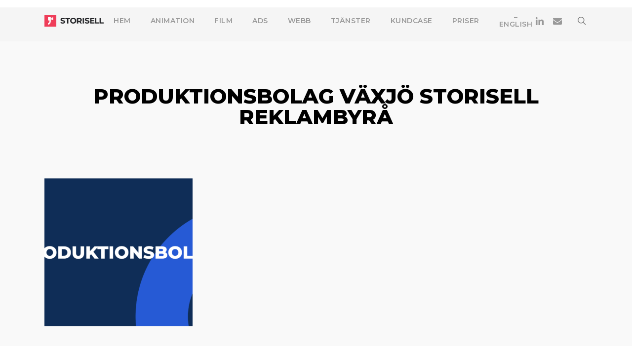

--- FILE ---
content_type: text/html; charset=utf-8
request_url: https://www.google.com/recaptcha/api2/anchor?ar=1&k=6LfC184UAAAAAEDhavqCzTWouYbHVQzHyuLqZCdb&co=aHR0cHM6Ly9zdG9yaXNlbGwuc2U6NDQz&hl=en&v=PoyoqOPhxBO7pBk68S4YbpHZ&size=invisible&anchor-ms=20000&execute-ms=30000&cb=1z1dwux0cjy7
body_size: 48791
content:
<!DOCTYPE HTML><html dir="ltr" lang="en"><head><meta http-equiv="Content-Type" content="text/html; charset=UTF-8">
<meta http-equiv="X-UA-Compatible" content="IE=edge">
<title>reCAPTCHA</title>
<style type="text/css">
/* cyrillic-ext */
@font-face {
  font-family: 'Roboto';
  font-style: normal;
  font-weight: 400;
  font-stretch: 100%;
  src: url(//fonts.gstatic.com/s/roboto/v48/KFO7CnqEu92Fr1ME7kSn66aGLdTylUAMa3GUBHMdazTgWw.woff2) format('woff2');
  unicode-range: U+0460-052F, U+1C80-1C8A, U+20B4, U+2DE0-2DFF, U+A640-A69F, U+FE2E-FE2F;
}
/* cyrillic */
@font-face {
  font-family: 'Roboto';
  font-style: normal;
  font-weight: 400;
  font-stretch: 100%;
  src: url(//fonts.gstatic.com/s/roboto/v48/KFO7CnqEu92Fr1ME7kSn66aGLdTylUAMa3iUBHMdazTgWw.woff2) format('woff2');
  unicode-range: U+0301, U+0400-045F, U+0490-0491, U+04B0-04B1, U+2116;
}
/* greek-ext */
@font-face {
  font-family: 'Roboto';
  font-style: normal;
  font-weight: 400;
  font-stretch: 100%;
  src: url(//fonts.gstatic.com/s/roboto/v48/KFO7CnqEu92Fr1ME7kSn66aGLdTylUAMa3CUBHMdazTgWw.woff2) format('woff2');
  unicode-range: U+1F00-1FFF;
}
/* greek */
@font-face {
  font-family: 'Roboto';
  font-style: normal;
  font-weight: 400;
  font-stretch: 100%;
  src: url(//fonts.gstatic.com/s/roboto/v48/KFO7CnqEu92Fr1ME7kSn66aGLdTylUAMa3-UBHMdazTgWw.woff2) format('woff2');
  unicode-range: U+0370-0377, U+037A-037F, U+0384-038A, U+038C, U+038E-03A1, U+03A3-03FF;
}
/* math */
@font-face {
  font-family: 'Roboto';
  font-style: normal;
  font-weight: 400;
  font-stretch: 100%;
  src: url(//fonts.gstatic.com/s/roboto/v48/KFO7CnqEu92Fr1ME7kSn66aGLdTylUAMawCUBHMdazTgWw.woff2) format('woff2');
  unicode-range: U+0302-0303, U+0305, U+0307-0308, U+0310, U+0312, U+0315, U+031A, U+0326-0327, U+032C, U+032F-0330, U+0332-0333, U+0338, U+033A, U+0346, U+034D, U+0391-03A1, U+03A3-03A9, U+03B1-03C9, U+03D1, U+03D5-03D6, U+03F0-03F1, U+03F4-03F5, U+2016-2017, U+2034-2038, U+203C, U+2040, U+2043, U+2047, U+2050, U+2057, U+205F, U+2070-2071, U+2074-208E, U+2090-209C, U+20D0-20DC, U+20E1, U+20E5-20EF, U+2100-2112, U+2114-2115, U+2117-2121, U+2123-214F, U+2190, U+2192, U+2194-21AE, U+21B0-21E5, U+21F1-21F2, U+21F4-2211, U+2213-2214, U+2216-22FF, U+2308-230B, U+2310, U+2319, U+231C-2321, U+2336-237A, U+237C, U+2395, U+239B-23B7, U+23D0, U+23DC-23E1, U+2474-2475, U+25AF, U+25B3, U+25B7, U+25BD, U+25C1, U+25CA, U+25CC, U+25FB, U+266D-266F, U+27C0-27FF, U+2900-2AFF, U+2B0E-2B11, U+2B30-2B4C, U+2BFE, U+3030, U+FF5B, U+FF5D, U+1D400-1D7FF, U+1EE00-1EEFF;
}
/* symbols */
@font-face {
  font-family: 'Roboto';
  font-style: normal;
  font-weight: 400;
  font-stretch: 100%;
  src: url(//fonts.gstatic.com/s/roboto/v48/KFO7CnqEu92Fr1ME7kSn66aGLdTylUAMaxKUBHMdazTgWw.woff2) format('woff2');
  unicode-range: U+0001-000C, U+000E-001F, U+007F-009F, U+20DD-20E0, U+20E2-20E4, U+2150-218F, U+2190, U+2192, U+2194-2199, U+21AF, U+21E6-21F0, U+21F3, U+2218-2219, U+2299, U+22C4-22C6, U+2300-243F, U+2440-244A, U+2460-24FF, U+25A0-27BF, U+2800-28FF, U+2921-2922, U+2981, U+29BF, U+29EB, U+2B00-2BFF, U+4DC0-4DFF, U+FFF9-FFFB, U+10140-1018E, U+10190-1019C, U+101A0, U+101D0-101FD, U+102E0-102FB, U+10E60-10E7E, U+1D2C0-1D2D3, U+1D2E0-1D37F, U+1F000-1F0FF, U+1F100-1F1AD, U+1F1E6-1F1FF, U+1F30D-1F30F, U+1F315, U+1F31C, U+1F31E, U+1F320-1F32C, U+1F336, U+1F378, U+1F37D, U+1F382, U+1F393-1F39F, U+1F3A7-1F3A8, U+1F3AC-1F3AF, U+1F3C2, U+1F3C4-1F3C6, U+1F3CA-1F3CE, U+1F3D4-1F3E0, U+1F3ED, U+1F3F1-1F3F3, U+1F3F5-1F3F7, U+1F408, U+1F415, U+1F41F, U+1F426, U+1F43F, U+1F441-1F442, U+1F444, U+1F446-1F449, U+1F44C-1F44E, U+1F453, U+1F46A, U+1F47D, U+1F4A3, U+1F4B0, U+1F4B3, U+1F4B9, U+1F4BB, U+1F4BF, U+1F4C8-1F4CB, U+1F4D6, U+1F4DA, U+1F4DF, U+1F4E3-1F4E6, U+1F4EA-1F4ED, U+1F4F7, U+1F4F9-1F4FB, U+1F4FD-1F4FE, U+1F503, U+1F507-1F50B, U+1F50D, U+1F512-1F513, U+1F53E-1F54A, U+1F54F-1F5FA, U+1F610, U+1F650-1F67F, U+1F687, U+1F68D, U+1F691, U+1F694, U+1F698, U+1F6AD, U+1F6B2, U+1F6B9-1F6BA, U+1F6BC, U+1F6C6-1F6CF, U+1F6D3-1F6D7, U+1F6E0-1F6EA, U+1F6F0-1F6F3, U+1F6F7-1F6FC, U+1F700-1F7FF, U+1F800-1F80B, U+1F810-1F847, U+1F850-1F859, U+1F860-1F887, U+1F890-1F8AD, U+1F8B0-1F8BB, U+1F8C0-1F8C1, U+1F900-1F90B, U+1F93B, U+1F946, U+1F984, U+1F996, U+1F9E9, U+1FA00-1FA6F, U+1FA70-1FA7C, U+1FA80-1FA89, U+1FA8F-1FAC6, U+1FACE-1FADC, U+1FADF-1FAE9, U+1FAF0-1FAF8, U+1FB00-1FBFF;
}
/* vietnamese */
@font-face {
  font-family: 'Roboto';
  font-style: normal;
  font-weight: 400;
  font-stretch: 100%;
  src: url(//fonts.gstatic.com/s/roboto/v48/KFO7CnqEu92Fr1ME7kSn66aGLdTylUAMa3OUBHMdazTgWw.woff2) format('woff2');
  unicode-range: U+0102-0103, U+0110-0111, U+0128-0129, U+0168-0169, U+01A0-01A1, U+01AF-01B0, U+0300-0301, U+0303-0304, U+0308-0309, U+0323, U+0329, U+1EA0-1EF9, U+20AB;
}
/* latin-ext */
@font-face {
  font-family: 'Roboto';
  font-style: normal;
  font-weight: 400;
  font-stretch: 100%;
  src: url(//fonts.gstatic.com/s/roboto/v48/KFO7CnqEu92Fr1ME7kSn66aGLdTylUAMa3KUBHMdazTgWw.woff2) format('woff2');
  unicode-range: U+0100-02BA, U+02BD-02C5, U+02C7-02CC, U+02CE-02D7, U+02DD-02FF, U+0304, U+0308, U+0329, U+1D00-1DBF, U+1E00-1E9F, U+1EF2-1EFF, U+2020, U+20A0-20AB, U+20AD-20C0, U+2113, U+2C60-2C7F, U+A720-A7FF;
}
/* latin */
@font-face {
  font-family: 'Roboto';
  font-style: normal;
  font-weight: 400;
  font-stretch: 100%;
  src: url(//fonts.gstatic.com/s/roboto/v48/KFO7CnqEu92Fr1ME7kSn66aGLdTylUAMa3yUBHMdazQ.woff2) format('woff2');
  unicode-range: U+0000-00FF, U+0131, U+0152-0153, U+02BB-02BC, U+02C6, U+02DA, U+02DC, U+0304, U+0308, U+0329, U+2000-206F, U+20AC, U+2122, U+2191, U+2193, U+2212, U+2215, U+FEFF, U+FFFD;
}
/* cyrillic-ext */
@font-face {
  font-family: 'Roboto';
  font-style: normal;
  font-weight: 500;
  font-stretch: 100%;
  src: url(//fonts.gstatic.com/s/roboto/v48/KFO7CnqEu92Fr1ME7kSn66aGLdTylUAMa3GUBHMdazTgWw.woff2) format('woff2');
  unicode-range: U+0460-052F, U+1C80-1C8A, U+20B4, U+2DE0-2DFF, U+A640-A69F, U+FE2E-FE2F;
}
/* cyrillic */
@font-face {
  font-family: 'Roboto';
  font-style: normal;
  font-weight: 500;
  font-stretch: 100%;
  src: url(//fonts.gstatic.com/s/roboto/v48/KFO7CnqEu92Fr1ME7kSn66aGLdTylUAMa3iUBHMdazTgWw.woff2) format('woff2');
  unicode-range: U+0301, U+0400-045F, U+0490-0491, U+04B0-04B1, U+2116;
}
/* greek-ext */
@font-face {
  font-family: 'Roboto';
  font-style: normal;
  font-weight: 500;
  font-stretch: 100%;
  src: url(//fonts.gstatic.com/s/roboto/v48/KFO7CnqEu92Fr1ME7kSn66aGLdTylUAMa3CUBHMdazTgWw.woff2) format('woff2');
  unicode-range: U+1F00-1FFF;
}
/* greek */
@font-face {
  font-family: 'Roboto';
  font-style: normal;
  font-weight: 500;
  font-stretch: 100%;
  src: url(//fonts.gstatic.com/s/roboto/v48/KFO7CnqEu92Fr1ME7kSn66aGLdTylUAMa3-UBHMdazTgWw.woff2) format('woff2');
  unicode-range: U+0370-0377, U+037A-037F, U+0384-038A, U+038C, U+038E-03A1, U+03A3-03FF;
}
/* math */
@font-face {
  font-family: 'Roboto';
  font-style: normal;
  font-weight: 500;
  font-stretch: 100%;
  src: url(//fonts.gstatic.com/s/roboto/v48/KFO7CnqEu92Fr1ME7kSn66aGLdTylUAMawCUBHMdazTgWw.woff2) format('woff2');
  unicode-range: U+0302-0303, U+0305, U+0307-0308, U+0310, U+0312, U+0315, U+031A, U+0326-0327, U+032C, U+032F-0330, U+0332-0333, U+0338, U+033A, U+0346, U+034D, U+0391-03A1, U+03A3-03A9, U+03B1-03C9, U+03D1, U+03D5-03D6, U+03F0-03F1, U+03F4-03F5, U+2016-2017, U+2034-2038, U+203C, U+2040, U+2043, U+2047, U+2050, U+2057, U+205F, U+2070-2071, U+2074-208E, U+2090-209C, U+20D0-20DC, U+20E1, U+20E5-20EF, U+2100-2112, U+2114-2115, U+2117-2121, U+2123-214F, U+2190, U+2192, U+2194-21AE, U+21B0-21E5, U+21F1-21F2, U+21F4-2211, U+2213-2214, U+2216-22FF, U+2308-230B, U+2310, U+2319, U+231C-2321, U+2336-237A, U+237C, U+2395, U+239B-23B7, U+23D0, U+23DC-23E1, U+2474-2475, U+25AF, U+25B3, U+25B7, U+25BD, U+25C1, U+25CA, U+25CC, U+25FB, U+266D-266F, U+27C0-27FF, U+2900-2AFF, U+2B0E-2B11, U+2B30-2B4C, U+2BFE, U+3030, U+FF5B, U+FF5D, U+1D400-1D7FF, U+1EE00-1EEFF;
}
/* symbols */
@font-face {
  font-family: 'Roboto';
  font-style: normal;
  font-weight: 500;
  font-stretch: 100%;
  src: url(//fonts.gstatic.com/s/roboto/v48/KFO7CnqEu92Fr1ME7kSn66aGLdTylUAMaxKUBHMdazTgWw.woff2) format('woff2');
  unicode-range: U+0001-000C, U+000E-001F, U+007F-009F, U+20DD-20E0, U+20E2-20E4, U+2150-218F, U+2190, U+2192, U+2194-2199, U+21AF, U+21E6-21F0, U+21F3, U+2218-2219, U+2299, U+22C4-22C6, U+2300-243F, U+2440-244A, U+2460-24FF, U+25A0-27BF, U+2800-28FF, U+2921-2922, U+2981, U+29BF, U+29EB, U+2B00-2BFF, U+4DC0-4DFF, U+FFF9-FFFB, U+10140-1018E, U+10190-1019C, U+101A0, U+101D0-101FD, U+102E0-102FB, U+10E60-10E7E, U+1D2C0-1D2D3, U+1D2E0-1D37F, U+1F000-1F0FF, U+1F100-1F1AD, U+1F1E6-1F1FF, U+1F30D-1F30F, U+1F315, U+1F31C, U+1F31E, U+1F320-1F32C, U+1F336, U+1F378, U+1F37D, U+1F382, U+1F393-1F39F, U+1F3A7-1F3A8, U+1F3AC-1F3AF, U+1F3C2, U+1F3C4-1F3C6, U+1F3CA-1F3CE, U+1F3D4-1F3E0, U+1F3ED, U+1F3F1-1F3F3, U+1F3F5-1F3F7, U+1F408, U+1F415, U+1F41F, U+1F426, U+1F43F, U+1F441-1F442, U+1F444, U+1F446-1F449, U+1F44C-1F44E, U+1F453, U+1F46A, U+1F47D, U+1F4A3, U+1F4B0, U+1F4B3, U+1F4B9, U+1F4BB, U+1F4BF, U+1F4C8-1F4CB, U+1F4D6, U+1F4DA, U+1F4DF, U+1F4E3-1F4E6, U+1F4EA-1F4ED, U+1F4F7, U+1F4F9-1F4FB, U+1F4FD-1F4FE, U+1F503, U+1F507-1F50B, U+1F50D, U+1F512-1F513, U+1F53E-1F54A, U+1F54F-1F5FA, U+1F610, U+1F650-1F67F, U+1F687, U+1F68D, U+1F691, U+1F694, U+1F698, U+1F6AD, U+1F6B2, U+1F6B9-1F6BA, U+1F6BC, U+1F6C6-1F6CF, U+1F6D3-1F6D7, U+1F6E0-1F6EA, U+1F6F0-1F6F3, U+1F6F7-1F6FC, U+1F700-1F7FF, U+1F800-1F80B, U+1F810-1F847, U+1F850-1F859, U+1F860-1F887, U+1F890-1F8AD, U+1F8B0-1F8BB, U+1F8C0-1F8C1, U+1F900-1F90B, U+1F93B, U+1F946, U+1F984, U+1F996, U+1F9E9, U+1FA00-1FA6F, U+1FA70-1FA7C, U+1FA80-1FA89, U+1FA8F-1FAC6, U+1FACE-1FADC, U+1FADF-1FAE9, U+1FAF0-1FAF8, U+1FB00-1FBFF;
}
/* vietnamese */
@font-face {
  font-family: 'Roboto';
  font-style: normal;
  font-weight: 500;
  font-stretch: 100%;
  src: url(//fonts.gstatic.com/s/roboto/v48/KFO7CnqEu92Fr1ME7kSn66aGLdTylUAMa3OUBHMdazTgWw.woff2) format('woff2');
  unicode-range: U+0102-0103, U+0110-0111, U+0128-0129, U+0168-0169, U+01A0-01A1, U+01AF-01B0, U+0300-0301, U+0303-0304, U+0308-0309, U+0323, U+0329, U+1EA0-1EF9, U+20AB;
}
/* latin-ext */
@font-face {
  font-family: 'Roboto';
  font-style: normal;
  font-weight: 500;
  font-stretch: 100%;
  src: url(//fonts.gstatic.com/s/roboto/v48/KFO7CnqEu92Fr1ME7kSn66aGLdTylUAMa3KUBHMdazTgWw.woff2) format('woff2');
  unicode-range: U+0100-02BA, U+02BD-02C5, U+02C7-02CC, U+02CE-02D7, U+02DD-02FF, U+0304, U+0308, U+0329, U+1D00-1DBF, U+1E00-1E9F, U+1EF2-1EFF, U+2020, U+20A0-20AB, U+20AD-20C0, U+2113, U+2C60-2C7F, U+A720-A7FF;
}
/* latin */
@font-face {
  font-family: 'Roboto';
  font-style: normal;
  font-weight: 500;
  font-stretch: 100%;
  src: url(//fonts.gstatic.com/s/roboto/v48/KFO7CnqEu92Fr1ME7kSn66aGLdTylUAMa3yUBHMdazQ.woff2) format('woff2');
  unicode-range: U+0000-00FF, U+0131, U+0152-0153, U+02BB-02BC, U+02C6, U+02DA, U+02DC, U+0304, U+0308, U+0329, U+2000-206F, U+20AC, U+2122, U+2191, U+2193, U+2212, U+2215, U+FEFF, U+FFFD;
}
/* cyrillic-ext */
@font-face {
  font-family: 'Roboto';
  font-style: normal;
  font-weight: 900;
  font-stretch: 100%;
  src: url(//fonts.gstatic.com/s/roboto/v48/KFO7CnqEu92Fr1ME7kSn66aGLdTylUAMa3GUBHMdazTgWw.woff2) format('woff2');
  unicode-range: U+0460-052F, U+1C80-1C8A, U+20B4, U+2DE0-2DFF, U+A640-A69F, U+FE2E-FE2F;
}
/* cyrillic */
@font-face {
  font-family: 'Roboto';
  font-style: normal;
  font-weight: 900;
  font-stretch: 100%;
  src: url(//fonts.gstatic.com/s/roboto/v48/KFO7CnqEu92Fr1ME7kSn66aGLdTylUAMa3iUBHMdazTgWw.woff2) format('woff2');
  unicode-range: U+0301, U+0400-045F, U+0490-0491, U+04B0-04B1, U+2116;
}
/* greek-ext */
@font-face {
  font-family: 'Roboto';
  font-style: normal;
  font-weight: 900;
  font-stretch: 100%;
  src: url(//fonts.gstatic.com/s/roboto/v48/KFO7CnqEu92Fr1ME7kSn66aGLdTylUAMa3CUBHMdazTgWw.woff2) format('woff2');
  unicode-range: U+1F00-1FFF;
}
/* greek */
@font-face {
  font-family: 'Roboto';
  font-style: normal;
  font-weight: 900;
  font-stretch: 100%;
  src: url(//fonts.gstatic.com/s/roboto/v48/KFO7CnqEu92Fr1ME7kSn66aGLdTylUAMa3-UBHMdazTgWw.woff2) format('woff2');
  unicode-range: U+0370-0377, U+037A-037F, U+0384-038A, U+038C, U+038E-03A1, U+03A3-03FF;
}
/* math */
@font-face {
  font-family: 'Roboto';
  font-style: normal;
  font-weight: 900;
  font-stretch: 100%;
  src: url(//fonts.gstatic.com/s/roboto/v48/KFO7CnqEu92Fr1ME7kSn66aGLdTylUAMawCUBHMdazTgWw.woff2) format('woff2');
  unicode-range: U+0302-0303, U+0305, U+0307-0308, U+0310, U+0312, U+0315, U+031A, U+0326-0327, U+032C, U+032F-0330, U+0332-0333, U+0338, U+033A, U+0346, U+034D, U+0391-03A1, U+03A3-03A9, U+03B1-03C9, U+03D1, U+03D5-03D6, U+03F0-03F1, U+03F4-03F5, U+2016-2017, U+2034-2038, U+203C, U+2040, U+2043, U+2047, U+2050, U+2057, U+205F, U+2070-2071, U+2074-208E, U+2090-209C, U+20D0-20DC, U+20E1, U+20E5-20EF, U+2100-2112, U+2114-2115, U+2117-2121, U+2123-214F, U+2190, U+2192, U+2194-21AE, U+21B0-21E5, U+21F1-21F2, U+21F4-2211, U+2213-2214, U+2216-22FF, U+2308-230B, U+2310, U+2319, U+231C-2321, U+2336-237A, U+237C, U+2395, U+239B-23B7, U+23D0, U+23DC-23E1, U+2474-2475, U+25AF, U+25B3, U+25B7, U+25BD, U+25C1, U+25CA, U+25CC, U+25FB, U+266D-266F, U+27C0-27FF, U+2900-2AFF, U+2B0E-2B11, U+2B30-2B4C, U+2BFE, U+3030, U+FF5B, U+FF5D, U+1D400-1D7FF, U+1EE00-1EEFF;
}
/* symbols */
@font-face {
  font-family: 'Roboto';
  font-style: normal;
  font-weight: 900;
  font-stretch: 100%;
  src: url(//fonts.gstatic.com/s/roboto/v48/KFO7CnqEu92Fr1ME7kSn66aGLdTylUAMaxKUBHMdazTgWw.woff2) format('woff2');
  unicode-range: U+0001-000C, U+000E-001F, U+007F-009F, U+20DD-20E0, U+20E2-20E4, U+2150-218F, U+2190, U+2192, U+2194-2199, U+21AF, U+21E6-21F0, U+21F3, U+2218-2219, U+2299, U+22C4-22C6, U+2300-243F, U+2440-244A, U+2460-24FF, U+25A0-27BF, U+2800-28FF, U+2921-2922, U+2981, U+29BF, U+29EB, U+2B00-2BFF, U+4DC0-4DFF, U+FFF9-FFFB, U+10140-1018E, U+10190-1019C, U+101A0, U+101D0-101FD, U+102E0-102FB, U+10E60-10E7E, U+1D2C0-1D2D3, U+1D2E0-1D37F, U+1F000-1F0FF, U+1F100-1F1AD, U+1F1E6-1F1FF, U+1F30D-1F30F, U+1F315, U+1F31C, U+1F31E, U+1F320-1F32C, U+1F336, U+1F378, U+1F37D, U+1F382, U+1F393-1F39F, U+1F3A7-1F3A8, U+1F3AC-1F3AF, U+1F3C2, U+1F3C4-1F3C6, U+1F3CA-1F3CE, U+1F3D4-1F3E0, U+1F3ED, U+1F3F1-1F3F3, U+1F3F5-1F3F7, U+1F408, U+1F415, U+1F41F, U+1F426, U+1F43F, U+1F441-1F442, U+1F444, U+1F446-1F449, U+1F44C-1F44E, U+1F453, U+1F46A, U+1F47D, U+1F4A3, U+1F4B0, U+1F4B3, U+1F4B9, U+1F4BB, U+1F4BF, U+1F4C8-1F4CB, U+1F4D6, U+1F4DA, U+1F4DF, U+1F4E3-1F4E6, U+1F4EA-1F4ED, U+1F4F7, U+1F4F9-1F4FB, U+1F4FD-1F4FE, U+1F503, U+1F507-1F50B, U+1F50D, U+1F512-1F513, U+1F53E-1F54A, U+1F54F-1F5FA, U+1F610, U+1F650-1F67F, U+1F687, U+1F68D, U+1F691, U+1F694, U+1F698, U+1F6AD, U+1F6B2, U+1F6B9-1F6BA, U+1F6BC, U+1F6C6-1F6CF, U+1F6D3-1F6D7, U+1F6E0-1F6EA, U+1F6F0-1F6F3, U+1F6F7-1F6FC, U+1F700-1F7FF, U+1F800-1F80B, U+1F810-1F847, U+1F850-1F859, U+1F860-1F887, U+1F890-1F8AD, U+1F8B0-1F8BB, U+1F8C0-1F8C1, U+1F900-1F90B, U+1F93B, U+1F946, U+1F984, U+1F996, U+1F9E9, U+1FA00-1FA6F, U+1FA70-1FA7C, U+1FA80-1FA89, U+1FA8F-1FAC6, U+1FACE-1FADC, U+1FADF-1FAE9, U+1FAF0-1FAF8, U+1FB00-1FBFF;
}
/* vietnamese */
@font-face {
  font-family: 'Roboto';
  font-style: normal;
  font-weight: 900;
  font-stretch: 100%;
  src: url(//fonts.gstatic.com/s/roboto/v48/KFO7CnqEu92Fr1ME7kSn66aGLdTylUAMa3OUBHMdazTgWw.woff2) format('woff2');
  unicode-range: U+0102-0103, U+0110-0111, U+0128-0129, U+0168-0169, U+01A0-01A1, U+01AF-01B0, U+0300-0301, U+0303-0304, U+0308-0309, U+0323, U+0329, U+1EA0-1EF9, U+20AB;
}
/* latin-ext */
@font-face {
  font-family: 'Roboto';
  font-style: normal;
  font-weight: 900;
  font-stretch: 100%;
  src: url(//fonts.gstatic.com/s/roboto/v48/KFO7CnqEu92Fr1ME7kSn66aGLdTylUAMa3KUBHMdazTgWw.woff2) format('woff2');
  unicode-range: U+0100-02BA, U+02BD-02C5, U+02C7-02CC, U+02CE-02D7, U+02DD-02FF, U+0304, U+0308, U+0329, U+1D00-1DBF, U+1E00-1E9F, U+1EF2-1EFF, U+2020, U+20A0-20AB, U+20AD-20C0, U+2113, U+2C60-2C7F, U+A720-A7FF;
}
/* latin */
@font-face {
  font-family: 'Roboto';
  font-style: normal;
  font-weight: 900;
  font-stretch: 100%;
  src: url(//fonts.gstatic.com/s/roboto/v48/KFO7CnqEu92Fr1ME7kSn66aGLdTylUAMa3yUBHMdazQ.woff2) format('woff2');
  unicode-range: U+0000-00FF, U+0131, U+0152-0153, U+02BB-02BC, U+02C6, U+02DA, U+02DC, U+0304, U+0308, U+0329, U+2000-206F, U+20AC, U+2122, U+2191, U+2193, U+2212, U+2215, U+FEFF, U+FFFD;
}

</style>
<link rel="stylesheet" type="text/css" href="https://www.gstatic.com/recaptcha/releases/PoyoqOPhxBO7pBk68S4YbpHZ/styles__ltr.css">
<script nonce="tH1vTx1RQRL56XNW43Be1Q" type="text/javascript">window['__recaptcha_api'] = 'https://www.google.com/recaptcha/api2/';</script>
<script type="text/javascript" src="https://www.gstatic.com/recaptcha/releases/PoyoqOPhxBO7pBk68S4YbpHZ/recaptcha__en.js" nonce="tH1vTx1RQRL56XNW43Be1Q">
      
    </script></head>
<body><div id="rc-anchor-alert" class="rc-anchor-alert"></div>
<input type="hidden" id="recaptcha-token" value="[base64]">
<script type="text/javascript" nonce="tH1vTx1RQRL56XNW43Be1Q">
      recaptcha.anchor.Main.init("[\x22ainput\x22,[\x22bgdata\x22,\x22\x22,\[base64]/[base64]/[base64]/ZyhXLGgpOnEoW04sMjEsbF0sVywwKSxoKSxmYWxzZSxmYWxzZSl9Y2F0Y2goayl7RygzNTgsVyk/[base64]/[base64]/[base64]/[base64]/[base64]/[base64]/[base64]/bmV3IEJbT10oRFswXSk6dz09Mj9uZXcgQltPXShEWzBdLERbMV0pOnc9PTM/bmV3IEJbT10oRFswXSxEWzFdLERbMl0pOnc9PTQ/[base64]/[base64]/[base64]/[base64]/[base64]\\u003d\x22,\[base64]\x22,\[base64]/w6/CuWbCon7DmMOsw7EkW8KRWsKgKkjClDARw5HCm8Odwq5jw6vDscKqwoDDvnQqNcOAwrbCv8Kow51EccO4U3nCmMO+IxrDhcKWf8KeY0dweldAw54zY3pUdMOJfsK/w4fCrsKVw5YtX8KLQcKZKSJfF8Kcw4zDuVbDgUHCvnvCvmpgOMKaZsOew6ZZw40pwo1RICnCpsKaaQfDoMK6asKuw7Jlw7htD8Kkw4HCvsObwpzDigHDqMKmw5LCscKFWH/[base64]/Cs8KLPMO7OFDDoMKmw6V2JsKjw7RmwojDrmxpw53CuWbDhkzCncKYw5fCsSh4BMO5w6oUeyjCmcKuB1IBw5MeJ8OrUTNZZsOkwo1RSsK3w4/[base64]/Ct3nDpQcowqtfTFzCinrDkgYOwrLDpMOPdgpfw5paJnbCmcOxw4rCpx/DuDfDgTPCrsOlwoF1w6Acw5jCvmjCqcK2eMKDw5EuXG1Aw5kVwqBeYERLbcKhw65CwqzDmgUnwpDCnnDChVzCqn97woXCgMKqw6nCpjcGwpRsw4N/[base64]/wrhQw7ILwqhYw6jDlnLCq0XDhE/DmcOMw7XDmChWwoZlRcKRDMKoFcOMwo3Cl8Kff8KUwr52OmldeMKtB8O6w4Qzwo53LMKQwpY9XhNHw55vUMKBwowzwp/[base64]/DpEd3w6jDpF9ww5bChMKEwrbDrcOSwrvCqFPDiTQIw7TCkAfClsKmFG0zw7DDrMK1DnbCh8K3wp8oGnrDv1LCnsKUwoTCrjw/wobCtQTDuMOHw6oow4Uxw7zDiBddAMKpw6rCjDojG8ORbcOxJhDDn8KRRTHCqcKzwrEpwqEkZh3CiMODwqMjDcOHwp4nacOnSMOyPsOGOS56w7tBwpkAw73Dq2LDkTvDp8ODwp/Cv8KPacKrw4nCg0rCisOKW8OIYn42FhE3OcKEwovCpwECw5/Co1bCqwHCkQRwwpnDisKdw6doA3Ugw4bCuA7Cj8OQPlxtw6NuWsOCw4kcwrIiwoTDlEHCk1cHw7pgwqA1wpHCnMOtwr/DpMOdwrcNDMORw6XCmzvCmcOUdW7DpnnDrsK4QhnCqcKnOWHChsOKw44SVS9Fw7LDqEJoYMOLc8KBwp/CpzDDisKzHcOMw4zDrg10WhDCozrCu8KcwqsAw7vCr8KxwqbCrCPDkMOawofCkjIBwrPCsi7DgMKKJSsJAxTDt8O+YgHDnsKGwqIIw6/[base64]/w6dpw5nCjWLCjklqw6/ClgkcAFzCmVVlwo7CvmTDj0HDisKpTkATw6rCqCTDtD3DisKGw5PCisKhw5pjwr1cMwHDgUhLw4PCiMKIIcKPwqnCs8KHwrciEMOuJsKIwpBmw5QjeDknbgbDuMO+w7vDhVbCtzXDvmLDgEwJemc2Qi3CkMKBRGwow4/CoMKOwoVXDsOBwpd6eQHCmUEBw7fCkMOjw6/Dim8tW1XCkHlzwp8dFcOpwrvCtQfDu8O+w4xYwpg8w69Nw5IowojDkMOWw5PCm8OoG8KLw5hJw6TCmC4sYMOVOMKjw4TDnMK9wrfDlMKjdsK5w5vChRFgwpZNwrV/VD/DsgXDmjUmWioXwpF1Z8OkL8KOw6pUEMKhMsOTeC5Xw6jCo8Kvw4nDllHDjEvDj3xxw4NewoRjw77CkAJWwrbCtDENK8K1wr1SwpXCi8KHw4pjwp8COMKsXFHDh25XHcKyLSIswo3CoMOne8OrMngpw5ZZZsKyG8KYw6w2w5/[base64]/YVx1woBJJlnDtcK6NMO5wpN6w5NIw4TDksKaw45BwqnCvcOEw6rCgVBzVgvCm8KMwoXDgWJbw7BJwpfClgh6wpTCs3bDpMKiw6JTw47DusOywpsvfcOIJ8OewpLDqsKVwoZsc1g6w5Acw4vCiSrDjhRaWms0GS/CqcKzeMKTwp9TN8OofsKcdRJEJcO6LUYWwpxjw7sVU8KvEcOcwqHCvmfCkzYCIsKUwpjDpj5bVsKID8O8dF43w5PDiMKGSRrCoMOawpEUVGrDnMKQw6oWWMKqalPDmkF1wohRwoLDjMOdVsOAwq/Co8K+wrTCtm40w6DCgMKqDRTDjMKQwoZeDMOAShcRf8KZeMOPwp/CqDF2ZcOOVMOSwp7CqTXCgcKPdMOJKivCrcKIGMK6w7cZXQYZXcKePcORw7PCuMKjwpBmd8KpR8Kaw6hTw4DDiMKcGFfDlBA8wpBoCG8uwrrDsDnCtcOfUQFuwpMwSV7DhcOhworCvcOZwpLCnsKtwqDDuxI4wp/Coy7CusK4woQJSSLDnsOfwobCvsKmwrtgwpbDpQ0KDmXDgjbChV45d1vDrDxewrzCnQgWM8OPHHBpdcKew4PDpsOdw7XDnm8XQcKwKcKpP8O8w7N1NMKSLsKRwqHDmWLCicOLwpZ+wqjCqSM7JX/ChcO/[base64]/FMKUYlTDqMOmw4XCvsKtw5plBcKvfMOgw4fCmAdpBcKKw5XDu8KNwoUZwoPDmzoMYcKiZX8+G8Ofw6AsH8OgUMOkCkDDpilaJcKGTyvDnMOUIQfCgsKlw5PDn8KkF8O+wo/DrWLCtMOWw6PDqhPDjErDlMO0GsKcw5sZTBBIwqgMDD0ww5DChcKOw7zDq8Kdw5rDpcKlwqIVQsO0w53ChcOZw6gnQQvDknlyJk4nw6ccw4RFwrPCnWrDvCE1AA3Dp8OlXE/CtAHDgMKcOhXCncKww4HCh8KAfRhOAiFCDsOKwpEEQC7Cl3dUw4jDhXRYw6IHwqHDhMOiDMOSw4nDncKLDCnCh8OkAcKtwrViwpvDgMKJFGHDvG0GwpjDpmgfVcKLYGtPw5LCucOYw5bDiMKoCnjCiDEgN8ONCMKrZsO6wpRsCRHDrsOUwr7Di8Omwp/[base64]/wrnDscKlI0EDesOmDcKVQCXCn2Ijwp/[base64]/[base64]/SgpuacOkfj3CpsO6V8OzS8KFw6PCon/DiRwQwpd7w4Aewo/Dt2NbG8ORwq7Dq35+wqMFFsKVw6vCv8OQw5YPC8KnGgJGwonDjMK1ccKnesKrEcKMwrlow5PDmWd7woNYFkc7w7PDjMKqwrXCkEMIZ8OkwrzCrsOiQsOONcO2dQIqw4ZVw5DCpMKow6jCvcKrJsO6w4UYwr1KR8Kmw4bCoWhpWsOyJsOVwpJmM1bDjg3Dp0/DhnjDrsK/[base64]/CgCzDqT/Ds3/DjyrDtMOyw4cCLhXComxmI8Kiwpgawq/DpMKxwrgcw7oWIsObJMKMwqNcD8KdwqLCmsKww618w7xJw7c6woBAJMO/[base64]/CisOIwoY2NsOTFMOyw5EmccOLXMKww69uw7REwrTCjcOHwp7CkmvDpMKpw45rO8K4OsOHTcKVTXnDt8OxYiRmeiwtw69/w6rChMOWwrJBw7PCkTB3w5bCkcO/w5XDrMO6w7rDhMKMe8KNScOrRWpjS8KELMOHU8KIw5hywoxHFHwtNcK0wotsd8K0wr3Co8KJw5VeDCnCh8KWK8O1wr3DmF/DtgxQwp80wrJEwqQfCsKBS8KCw5dnHSXDqyrDuHDCpMOMbRVYES8Tw73DgENEE8OewodGwoNEwojDjB3CsMOpcsKGVMK4OsOQwpcAw5gGbjglM0BIwr89w5Ykw5YxRAPDlcKDUcO7w5h3wpvCjMKWw6zCrUcUwqPCgMK2IcKrwovCg8KcCHLDiH/Dh8K8wqXCtMK1PsOmHw7DrcK7wqHDkh/CuMOIMgvCncKwfF4hwrUzw6vCl33Dt2/DmMK1w5UdHwLDsVLCrMKeYcObCcOsT8OaUSHDiWFPwqVnZsOkPBZ7OChDwovDmMK2HnHChcOOw6bDlMOWeWo1fRbDvcO0XMOTBnshWktFwpXCoANzwq7DgsOkAxQQw7/CrMO8wpxqwowiwpbClhxLw5UCCixDw6zDvcKlwr3CrGbDkCxAaMK9KcOvwpHDs8OIw7wrQmB8fSEUSMOCQcKhMMOcEUnCi8KKQsKdKMKZwqjDoDnChAwfUF5vw5zDqsOuDw7CvMO/DEDDsMOgRUPDqFXDrE/Dsl3CmcO/wpx9w6LCuVE6LWXDjcKfIcKlw68TKF3CrMOnSGIBw5wBHQNHH1sxwo/Cj8Obwoh9wp3CgMOAEcOcHcKhMSvDoMKxJsKdEsOkw5R4bibCssOFHcOUIcKWwpVxMmcnwrrCr2c1HsKPwp7DjsOcw4ksw43Co2k9PTAQDsKMOsOBw5QdwrUsR8KIUQotwrnCozTDs1/DusOjw6LCqcKzwrAPw7RDEMOBw6jCvMKJfmHCkRhJwpHDuH1Cw5UgVMOScsK9NxsjwpRocMOGwqnCq8OlE8O5PsKDwoFLaW/CuMK1DsKqB8KiEXYMwrYbw7IdXcKkwrbCksOaw7laDMKpNhEnw6dIw5LDkWXDo8OCw4czwqXDs8KNBsKUOsK/[base64]/byTCnMKrMcOfwq4PKEEDAMOtwoQSMsK2CMOaEsOmwrDClcOtw4odSMOJFBTCsj3DpHzCo27CuRZJwqQkfFsFecKPwqLDklnDlhoJw5TCinbDtsO2bsKawqxuworDtMKewq0Lw77ClcK6wo1Qw71AwrPDvcOZw6/CkwDDmTzDgcOWaTTCjMKvIcOCwonCtnLDocKHw6RTXMK+w40zA8OLW8KNwo4aB8KXw7TChcOKa2vCrlfDiXAKwoc2XW5mCDrDuXLCvsOzHDJgw5Mfw4hWw53DncKWw69bPsK+w7xTwoA5wqjDognDoUrDr8KGw5HDjgzCi8O+wojDuAjCssOCFMKgOVrDhj/DkH3Ct8KTAFkYwp7DkcOMwrVKdBwdwovDpVLCg8KcPyHDp8O6w7LCvMOHwr7CjMK4w6glwrXCiFbCuyDCo1rDlsKuHTzDt8KOH8OaZcO4Mndlw4PCtlnCmi8Cw5rCgMOSwq1VL8KMLSt/[base64]/CpMOkOV9QRALCmGvCtsOjw7PDpwTDsm5Aw5B8WBgDVQM3ScKZw7LDoi/CqWbDv8O6wrZrw501wrVdVcKHM8K1w75xDmIbOXDCp3YHQMOFwoRSwrLCqsOCCsKQwoDCqcOAwoDCnMKxDsKHwqkUdMO+woDCgsOIwpLDtsKjw5cYCcOEVsOiw47DrcK/w5FYwpzDssOeaC0gMTZbw5RxaS1Xw5BEw4QKbS3Cl8KAw79rwqxmSiPCvMKATRbCowcHwrfCnMKmcizDhgkpwqvCv8KJw4PDnMKQwrcVwoReCHVWMcKmw4/DuQjCv1NJUQ/[base64]/CpwUXET15w6nDpcOxH8O0w6xGw4FUw4Q8wrrCgkFmJ2hOJDRtLWjCo8Kzcy4CEF3DrHLDtCrDg8OQGHxwPFIDfMKEwo3DrElRNjIZw6DCnsOMF8OZw7BXbMOIG3oSJV3ChMKHFxDCqQ9hb8KAw7HCgMKEPMKrK8OtDyjDgsOYwqHDmh/DrWBuW8KowqLDvcOKw6d+w6AFwp/[base64]/[base64]/[base64]/[base64]/Iw/CrhvCiixFw6rCk0PDsCjCtk1Nw4FtTzIlD8K+S8KjNTN5ejhHB8O2wpvDiznDqMOuw5PDs1bCssK6wosQW2fCrMKWIcKHUGZWw7lmwpPCsMKkwpTCosKawqBISsO/wqBSd8OBYkRfSDbCry/CrjvDpcKjwqPCtMKZwq3CtABMFMOWQS/DjcKEwr9rH23Dhn3Dk23DuMOQwqbCtsO0w6xJZVTClBfCn0UjKsKrwq/CrA3CgmjDtU0wHMKqwpIPKmIuFsKswpU4wrbCrcOCw7lQwrzDgAEBwqfChDzCnMKuwqp8eEXDpwPDun3Coz7DuMOiwrh7wqPClVpVFMK/SyfDnghvM17CqCHDkcOpw6HCnsOpwqLDvU3CvHkcU8OIworCkMO6TMOKw6BKwq7Dk8KGwqVxwroLw5tkKsO5wpEVesOfw7IBw7RuQcK1w6F3w5rDnVRHw57Dj8KodlXCvAR8ZQzDjsKzUMO9w4bDrsOOwp9AXELDtsOlwpjCp8KMKsOiN3/CtHRAwrtvw4rCusKwwqPCpsOZfcK7w7NSwr0mwpfCqMORZkdke3RGw5RGwocGw7PCoMKBw5fCkCXDhHbCqcK5AgbCqsKjRsOPY8KvQcKkV3/Ds8Oawq4wwpTCnWRfNjnCl8Kqw6cqX8K/N0rCgTLDmWcUwrlKTSJnwqgrfcOmB2LCrC/ChsO5wrNRwqg/[base64]/CpMOOWwzDrcOpPcKowqfCjSLCncO1OMOsf0vDhnZvwozDs8KOb8ORwqTCqMOvw5bDtQsAw6HCpiMtwpd7woVqw5fCjMObLFTDr3VAbzQTQBsTM8OBwpkIHMOgw5Zrw6/DoMKvF8OLw7FeNjsLw4R9OBtjw6UpE8OyJhoVwp3DrsKuwpMQa8OpecOYw7rCgcKdwoVUwoDDrcKIKsKSwqTDn2bCs3pXJMKdOhfCsibCnmJxGCzCjMKSwrInw4dVWsOBSC3CmsOew5/Dt8OKeGzDuMO8wrhawpBSFHBrGcOBSA9iwqjCsMOxUgExaGF9JcKIUcKyNEvCqDofXsKnJMOLTFo2w4zDlcKDY8O8w7taaGrDtmRFTW/DisOww4DDjw3Ck1bDvWzCrcONPU5udsKPWAFWwpMFwrXDocOhM8OBacKODBp6w7DCi0wOGcK0w5TCh8K3NcKLw7rCmcOOWlkme8ODWMOSwoHChVjDt8KybzbCusOLWwfDucKYUgoiw4dnw7pkw4XCi0nDjMKjw6EMecKUEcKMMcOMZ8Koe8KHfcO/B8KawpMywrQkwrIiwoh5YsK1fBrCgMKiVHVkaTlzIMORZsO1L8Kvwr4XSGzCty/ChHfDp8K/[base64]/w59swpMOw57CjcK7A3TCr1xcwqsGwrfDoALDm0IgwqBhwqBjwqs3wo7Dig8YRsKeccOKw6XClMOKw6pswqfDvcOJwo7Dv3x1woIvw6bDtivCuXPDr2nCqHrChcOaw7bDn8OjZFxFwpcLwoDDgkLCoMKNwpLDtj9xDV7DhsOman5YNMOfOAQhw5vDlR3DjcOaHE/CnMK/I8O1w7nDicK9wpbCiMKWwo3CpnJSwp0NKcKFw7Y7wpImwqDCkibCl8OWXSHCqsOHVHPDgMKWeVdWNcO7bMKFwrTCu8OEw5XDmXkTMg7DqMKjwqF8wobDmETCm8KGw63Du8Kuw7MJw7jCpMK2TzjChjh6UDfDoB8Gwoh5YQ7Duw/CmcOtVjvDlMOaw5dCdn1RAcO+dsOKwpfDlcOMwojCuE5eQwjChcKjB8KvwqkEbXzCksOHwq3Dhz9oQS/DhsOBfsKtwpLClAlmwolMworCgMKzXMOKw63Cv03CmRMJw5/DljJyw4rChMKxw6HDkMOrQMKDw4HDmBXCgBfCmUljwp7DiHjDq8OJQFIdHcO1w4bDkwpbFyfDiMO+EMKSwoPDswrDusK2EMOKLj9ST8OxCsOcfixrc8OkL8KSwr3CsMKBwo/DgVBFw7wEw4TDgsOJFcOLVcKfC8OfGcO7YcKIw7DDvHjCh23DqlVvJ8KNw6LCrcOTwozDnsKTQsOrwqbDv3AbKRXCmCTDpkdHHMKuw5fDtjXDokEyE8OLw79gwrM2Xy3CsW0bZsKywqTCj8OLw69EVcKfJ8KAw5xEwocHwonDocKFwp8tX0/Du8KAwogVw5k+M8OhZsKZw6zDuSkDYcOdG8KOw4HDgMOTYD5vw5DDjy/[base64]/DskVJwr10w5XCtwkxYTdtw6AFwozCkH0Pw4FZw7bDq3PDmsOQSsO1w6DDiMOLVMOqw7ATZcKDwqBWwoAdw6PDssOvJHVuwpnCpMObwqczw6TCok/Dv8KLFz7DpERyw7jCrMK1w69qw7FvSMK4MDlZMjlPCsKJNMOVwrYyakHDosOxcX/CocOPw5LDtMK/wq0YZcKOEcOADsOaV0wEw7kqLS/Cs8KKw50Mw544YCtRw6fDlzXDgMOJw61RwqhRYsOkDMKHwrosw7UrwrHDszzDmMKsGA5HwqPDrDDCoUrCo0PDunDCqBHCocOJw7ZBasOjD3sPC8KvTcKAPilHOCrCsjfDpMOww77CqyZQw6xvUXE/w45Lwr9UwqPCnWXCllNfwoMBXjHCqsKWw5/[base64]/CuwsYwrQ7wrPCoyEfa1JEKUXChsOdX8K6SwMPw7RFbsOJwoAFTsKzwp0ww67DgyQ7QcKESVN4IsOEU2nCiVLCucOKQDfDp0QJwopWaxIRw7/DiRbCuXNaDBIZw7HDlmlNwrJ4wq9Ww7d9O8Kmw4jDh0HDn8KBw7LDlMOvw7pqLsOCwrk1wqAPwq4fcMOSKcKvw6rDs8Ouw53DvU7CmMOMw6XCvsK0w5pcW0RKw6jDhRrClsOcJyMgbMOeTRRTw6/[base64]/DjcK8w4lZwrxTcBvCt2xcw4DCtm4iwrQtwoLCkDzDo8K2XUctwqkcwokzY8Okw75Aw7DDjsK3Eh0aK1kkaBUbERzDp8OTK1F7w4vDo8O5w6PDocOMw5hPw4zCgMK2w6zDsMK3LkNow59HIMOLw53DtBLDo8O2w4YhwptrPcO2CMKUREDDusKVwr/[base64]/DsMOeYcKswp7DsydUecKfwpl8eMOeGBzDtCsaPmVVeGXChMKYw6vCosOVwrzDnMOlY8KZQmoTw5XCjUt0w4woY8K4OEPCj8KYw4zDmMOYw5DCr8KTKMKKXMOvw7zCu3TCpMK2wrEPVBFSwqjDuMOmSsOSJsOJFsKowrgbEkYEegNDfV/[base64]/CsmHCpMKRw6FwOTMJwqbCq8OZwpoVw7vCl8KfwrAaQsOoWHrDhgEOU27CmXvDvcOgwoM5wphPCRhrwobCsglrQ1xtR8OVwoLDrRLDjsOqAsOeVgFRfSPCtlbCkMO8w5vCohDCl8O1MsKkw6MOw4PDs8OVw758JsO+PcOMwrXCrw1OUQPChgbCjW7Dk8K7aMO/IwcJw4F9KAvDtsKjdcKFwrR0wqNQwqpGwqTCjMKawrDDrWYfLHbDjMO3wrHDosOfwqPDsSFhwpV0w5DDsnrCs8OmfsK5w4DDnsKORsOdcncvV8OkwpLDjCjCksOCW8KKw7p3wpIOw6bDg8O1wqfDvCLCh8KwEsK6wqjDosKobsKGw4AKw44Kw6BKLsKzwqZIwqo/cHjCgEfDp8O4bcOWw4TDhF7CvS5xKXLDhsK7w5TCvMOyw53CoMKNwqfDljTClxQkwo9Iw6nCqcKzwqTDiMOTwoTCkz7CpMOAMFg9YTABw7fDuDHDl8OsfMOkWsO2w5/[base64]/Cp8Ovwq4sMkxXw7PDpcKRVcK5X1XCth9IwrrCg8KQw4g/Nw57w7XDicOqVTR6wqrCoMKFBMO0w7jDvnx5d2PCm8OQNcKQw7DDp2LCoMKqwqXDk8OoR19zSsKNwogOwqLCssKow6XCgxDDk8O6wrAJKcOFwqlaR8KAwpBeNsKzLcKiw5ljFMKyPcKHwqTDmGIzw4twwp8Jwo4lGcK4w74Tw708w4lewqDCv8OtwqtCCV/Do8KXw6wlY8KEw6Q3woINw7vCrGTCr21bw53DkMO3w4Ruw68RD8KQX8KQw4HCniTCo3jDuVvDj8K0XsOaL8KhYcKoF8OKwo0Mw4/DusKBw4DCmMOww53DmsOSSicLw6ZYccO2XCjDmcKtZUTDumI1RcK3E8KsLsKnw4Bbw4EFw5wBw4toFG5efSrClmITwp/DlcKjfDHCiBHDjMODwrdIwrDDsGzDm8OYO8KZOgEpAMOca8KsLxXDtmDDtHhgecKMw5LDi8KAwojDq1XDssOnw77CtFzDsyxvw6IPw548wr4uw5bDnsK7w67Ds8OFwpYEZiUyJ1zDo8OswqYte8KKUksmw6Z/w5/[base64]/DllZWw7jCtMOAZVvCvBRow6ILFMObw6zDm1HCicKfaDzDiMKRcVvDoMOFEgXDnj3DjSQAQ8KJw4QCw4TDiiTCrcK5w7/DvMKGVsOrwo1EwrnDtMOUwrhQw5fCksKNVMKbw5MUdsK/Tl9ZwqDCgMKFwpdwCiTDhxnCoQEZeCljw6/CnMOswq3CmcKecMK3w7nDuk0iNsKEwrtCwoLCgMOwBDfCu8ONw5LCny4Iw4/Co0V+wqcYJMKrw4gOBsObXsK7ccOUZsOlw6/[base64]/wrfDqsKmPsOIwp/[base64]/[base64]/[base64]/W0ICwqDDucK5w53DviZibsKcwqFow7gfJMOHKsOJd8Kswp8WB8OTPcKrR8K+w5rDl8KKTxdRfD52PQ59wrl/wqnDkcKvY8OCcgrDg8OIQEckQ8OZL8O6w6TChcK0RR96w6DCkA7Ds2DCvsO8wqjDlhtJw4V9Kn7CtWzDicKrwoZlcw46IUDDtlXCnljCgMKFLMOwwpjClwh/[base64]/[base64]/Dl8OzKMOQagHDvsO8E8ORw7Rzw6p+wp3DtMO1EcKZwowEwotcLRPCrMOpM8KFwqLDqsKFwqZBw6fDksK+IHpKw4HDocODw5xYw4vDusOww40bwqnDqibDtEo1LQJcw5cAwrbCm2rCmDHCn31WbE8kasO9OsO1w6/CqDzDqyrCgMOoIm8AKcKaVyg/[base64]/Co2PDjEodwqV1IMOfw4ZAw4zCu0Rpw5LDpMKFwotVPMKUwrfDg3bDu8Kvw5Z/BSYhwrzCkcKgwp/CjCUne0w4EE3Cg8KYwqHDv8O8wrcFw4J0wpnDhsKYwqALTGvCljjCpTVAeW3Dl8KeZcKCE0RXw7/DoEZhTybCh8Ojwr0YY8KqcgJxYGMRwoo/[base64]/[base64]/CvMOibMOOwpUZfQdNDSvDgAMedGLCqxUFw7YkSUZUCsKlwrLDpcOywp7Dv2/CrFLCgHs6bMO6Y8O0wqF8MjHChG8Cw510w5jDsT9IwpnDlwvDs1BcGxjDkH7DmTBXwoUKY8K2bsK8HVvDssKWwoDCncKfwofDvsORAMOqf8OXwp9FwqXDhMKCwpUrwr/DqsKMNXrCsCcUwo/[base64]/DkE89S2dAdcKxc8OlLhTCqHzCmGUFB0Yvw5zClCVKF8K8HMOJRxLDlQ9wM8KSw48tTsO/[base64]/Cm8O9KSN6w7HDj8Kiw7J8eD3CqAvCqcODCMOeNj/CoR9Mw6wNSiLCk8O2VcOOP154PsKFL2FLwqcpw5nCnsOCYBLCuih2w4rDsMOBwp9cwrbDvMOywqTDsVnDnS5VwozCh8OhwoAVJTZ4w5lMw7Ykw6fCqHgGblvCv2HCi2l/extqM8KpXEFVw55zKwRlczLDqFg5wrXCkcKCw6YMOhLCl2M0wqI8w7zCryFOdcOAditdwqt+YsOlw71Pw5bChVgkw7fDvsOEJS7DrgTDskdjwo0zUsK1w4Ubw7/CmsOzw4vClgNGZMK9UMOzOwjCoQ3DucKAwpNlQMKiw4QxS8Otw6REwrppOMKaAl3DvWDCnMKEOAQ5w5cYGQPChyk2woTCn8OuUMKLXsOYfcKDw5bCm8KQw4JTwoBbaTrDsnQnQlVEw55KdcKgwpVXwrLDjx5ELMOQOz1SXsORwr/Dry5MwqBQLk3CsBPCmQ3CjU3DvcKWKMKCwoQ7NRA3w4F2w5RlwoIhZnLCrMO3bCTDvRhcJMK/[base64]/FU8rwr7CrzR1SMOobMKUPcO2PkgaIMKrPj5Vwr0JwqZDTMK4wrrCjMKfZMOaw63DvHxNNVbCv1PDnsKicmPDicO2YTNVFMOrwqUsMGDDtkDCojTDq8KhCWHCiMOYwroDKjwHAnbDphrCi8ORPy8Nw5xkPW3DgcKmw4gNw506IsOYw4lXw4/CkcKzw71NEUJzCEjCnMK5Tk7ChsKnwqjCl8K3w5FAKsOedC9afD3CkMOlwrkubmXCpsKnwpoCRyZiwpw4KxnDoTXCsBQ6wp/[base64]/AsKbB8OXFiDCjwYuw4vCrcOlw4vDp8KqB8OrCB4Zw7lTQxnDusOhwoI/w4rDpHTCoVrCtcOna8K/w64Cw5xdYGXCgHrDqFdicBrCiF/DucKxGTbDiH1Yw4jCu8Ojw6PCiU9dw78SPRTCh3ZSwo/DrsOhOsOaWy0bDU/Clg/ClcOBw7jDrcOlwpnCp8Oiwo1SwrbCpMO2BkMlw4lWwq/Dp1bDo8OKw7NWbcOBw74wMcKUw6R7w6ATEFTDo8KMG8OxVMOGwonCq8Owwr9WUn8nw6HDqGZvdFbCvcOnA0BnwrvDkcKewpNGacO3OT5PO8KdXcKhwoHCscOsIsKOw5nCtMK0TcKEYcKzRRYcw48yRBYnb8O0L0RVeC/Cj8KZw59TKjFxJ8K1wpzCgCwHCR5bWsKIw7TCq8OTwoPDu8KGGcO6w7DDp8KUb1zCh8OVw4bDhsO1wqtuWcKbwoLChDLCvDvCtMObwqbDr3nDhy8CHx88w5c2F8OvKsKiw4t/w4wVwpHCicOBw6YCwrXDlHMGw7FKb8KvIj3DgyRaw4QNwoFdcjPDnyIpwqgNTsOOwpgJDcOGw78Ow74IZ8KCW1IRJMKRKcO4ekQOw6l8ZFjDuMOQDcKTwr/CrgLComDCjsOCw4zDlV1qSMOLw6rCpMOBS8OTwrZAworDlsOSAMKwdcOfw4rDv8KiIVIzwo0KBsKLNsOew7fDtsK9NXxVVMKRScOYw74KwrnDmMO/ecO/XsKDW3DDkMKIw69fbMKLYB9NFsKbw4JawqBVbsOdbsKMwp1Cwq4cw7/DnMObcxPDpsOUwpoAL2fDvsO/B8O2bXHCqkfCtsO/[base64]/fXDDncOYw7bChMOyEEnDhgNWw44Cw43DhMKMw4MMw7trw6LDkMOywpkxwrkRw5pVwrHCnsKowrTCnj/CgcO7fDbCu1rDoz/DnjvDjcObUsOHRcOuw4nCusKGRDjCrcOowqEabWTCkMOmZMKRCcOOZsO1TlHCjQ3DlVrDoHJPOEtGIFIfwq0dw7vChVXDhcOpClwkHSrDhsKow5w8w59EYV3CvsOvwrfDmcOfw7/CpyrDv8Ofw48fwrnCosKOw6RmAwbDpsKVSsK6PcKlacKVCsK6UsKDSFh9RUHDk2XCkMOcEWzCicKRwqvCkcORwqfCqkLChiccw6/Cql4uWCTDuHoiw4DCp2TDnhUKZVXDsSh7B8KYw4A9Yn7CssOiC8OCw4bDksK/wpvCn8KYwpNAwqEGw4jCmTp1KW9wf8KZwrFMwo4fwrYuwqzCgsO9K8KbA8OsaV9KdlAYwqpwNcK2EMOkCMOfw4cNw7wqwrfCkB9QFMOQw7zDhcKjwq4AwqnComrDs8KAX8OmBgEwen3CnsOUw7fDi8Kcwq3DvTDDun4zwpIJQsKtwrXDuT/DssKfccOYWzLDkcOve0tgwqbDn8KsWX7CuBA/wqbDvFcmHVh5AnBDwrp4ZCtIw6/DgTtEaSfDr0TCsMOwwohHw5jDrMOnNMO2wpsuwqPCj1FMwrLDn2PCuT91w6FMwoRXfcKEY8OPR8Kxwphow47CiGlnw7DDh1pOw4Y5wo0ee8Ouw7NcNsKJAMKywodPO8OFOW7CrizCtMKow6ojOsOnworDpm7DmMKaLsO2JMK7w7kAIwwOwqEzwqvDsMOtwoNswrd/FDYTLhXCrcK3MsKQw5/[base64]/JcKnGCsuw57DqcOtwoJLacOHYcKDwoQLw70fQsOdw5wXw6HCv8OkBm7CncKnw4hGwohiw67DpMKUd0gaB8KOGsKXLyjDhynDn8Ogw7Zawo5gw4HDm3smYl/Cr8KuwqjDnsKBw6LCiQ40HFouw4c1w7LCkWhdL2PCglfDs8OGw4TDujzCvMK1EUbCvMKbXwnDp8O/w5M/VMO6w5zCvlPDmsORM8KIesO5wr3DoUnClMKAbsORw7LCkidcw48RWMOLwpDCm2IQwp00woTCm0fDogQpw4XChEvCgRwkPMKFFjHDvkxXO8KjEVU0JMKsF8KCZhHCjAnDp8OnXmR2wq5CwqM3AsKjw4/ChMKHS1vCnsOlwrcgwqoVw51dSxrDs8OcwqMawrzDrwjCnz7CscOdFsKKbX5DcSlJw4HDnQk/w6jCr8OWw5/[base64]/[base64]/[base64]/woQES0ENNMO3ZnMvw6IEfcObKynCq8O1w7lpwrbCucOFZcKhwpHChxbCrWx1w5zCp8Obw7/Dhg/DmMKiwqnDvsKBVsOmYsKWVsKAwpXDtcKNF8KTw5XDm8OQwow9GhnDpCTCpEBowoNQD8OIwqtHKsOww5o6YMKCKMK8wrAew6xbWQfCt8KRRSvDrTHCvgHCjcKlLcOYw6wxwq/[base64]/wrNbw5LCjysDIsKXb8OTDTTChC/CrhI/EBRIwp4jw6UHw4B6w4hpw4zCtcK5bMKgwrrCsyN6w54Ywq3CgQsOwp1hw6bCk8OqRjPCjB9LMsOOwoB/w59Iw5jCqH/DmcKDw6cZOmVlwr4Dw4dnwpIOFmI8wrHDtsKEN8Oow6zCu1s/wp0neB52w5HCtMK6w5ROw5vDgxJUw5TDlAQjEMOxF8O8w4fCvlddwqLDjT08On/CgWU9w5kVw7DCtSBjwq9sbg7CjsKTwrrCkVzDt8OswpguXMK7XsKXaBgkwo/[base64]/CnQjDt8OPYgZTM8KjwqA7dEAOw4g8G00jE8O4WcOWw5HDm8ObUBMmHxo3PcONw7JPwqB4GivCkEoIw63DtGAmw481w4nCqHs0eHnChsOxwpJiPMKrw4XCl3fCl8OxwpvCv8KgXsOCw4/DsR82wp0ZV8Osw5/CmMOLHCVfw6vDlnPCscOLNyvCicONwo3DgsOCwoHDrxjDhsKiw6XCu3AMP0UCRxBZFcKLFU0HLypQLALCnD/DmkhWw5bDgl8QNsKhw5VAwprDtD7Ch1XCusO/[base64]/w7bCosOmP8KBwqPDjVJpT8OZwpZtwqkzwqN5V2Q5E0o1OsKiwqzDsMKoC8OzwonCkkViw47CnGwEwrNbw6Yxw7ogT8OTN8OswqkNUMOhwrVaYmVQwq4OJkdHw5giOsO8wpXDhhTDn8Kqw6/CuWPCshPCp8OcV8O1PMKQwo42wp0bMsKFw48BGsKnw6x1wofCsmLDpGB9Mx3Dgh5kJMKvwrTCicK8BnrDsXpwwpZgw4k/wrPDjBMIdS7DpMKSwpZewpzCoMKKwoRnYwo8w5LDk8Oyw4jDk8OBwqBMX8OSw4/CqMK1E8OUNcOMLRNMBcOiw7PClSEuwrDDoxwVw6pew4DDjwVRccKtAsKQTcOnYMOOw5cvF8OGQAHDscOocMKTw7AeNGHDlsK8w7/DgHrCsn0sXigtJ0BzwrTDsUfDny7DmMOFdWTDig/DmXfCpijCnMKpwrQOw49HQ0gaworDhl8qw4LDlsOZwpnDgmEqw4LCqi8FdGN8w6xAVsKuwpTCjmXDhVTDgcK9w4gOwpgxSMOpw7nCvhMKw75HCHA0wrQVNCA9Q0FZwpVKFsKHN8KPWSgNGsKJNW3CmFrDkybDnMO1wpHCicKLwqp9wrwSM8O1X8OeNgYBwrJ/[base64]/w5zCgFsYY8Ouw7dswrQAwrTChWk8PsKqwotIO8Oiwo0jXUQIw5nDgsKZGcK/wonDicKGDcKTHwzDscOnwpQIwrjDjcKkwobDkcKiQsKJIhwxw7gpPMOTU8OPPFodwoVzbDPDuWRJLm8IwobDl8KBwrciwoTDs8ORBxzDtXzDv8K4D8Opwp7CoTLCiMOlGcOoF8ONYVxbw7s9ZsKuD8OdH8Krw7rCogHDvMKbw5QWDMOqf2DDgl9JwrlOTsO/Ix0YYsO/wq0AWnzCvjXDt1vDslXDlUpTw7U5w4LDpkDCkg4tw7dpw7bCtw7Dj8OAVVrCoAnCkMOcwpnCpMKQDFXDjcKpw7t9wrnDpMK4w7XDlTtKLzQMw49Ew5ArC1PCuxkOw4/DscOwCDI2AMKZwr/CqXg6w6ZNXcO3w4s/R3bCgUzDhsOAQcKHVE9UC8KKwqcwwo/CmAg2M34HIgVhwqjDvGg7w4JvwoBFJmHDs8OWwoXDtQEbf8K7PcKKwoMNEmZowqERKsKhesKCZ3cQAjTDt8O1w7nCmcKGdcOfw6XClCMowr/Dv8KnY8KbwpV3w5nDgB4AwrnCmsOVa8OVBcK5wqPCqcKuO8OuwolAw7/DscKabDNEwpXClX5Mw4lQLE9MwrjDriPChUrDu8OMTQTCnsOacUZsJDYswrMGIx4LBcORRw9KP21nGjpoZsO+GMOeUsKnLMKOw6NoGMOMfsO2f0DCksO9Q13DhGzDrMOKKsKxCmsJRsKcflPCkcKfV8KmwoQqZ8OLUmrCjiM5FsKWwpzDmnPDvcO/[base64]/Cu8KVK8K2wpHCs8ORw4XDssKXw6UfwpMjdyYzDsKsw5zDncOQE01eCkcbw4Z8OzrCt8OAI8Oaw5LCn8OVw4zDlMObMMOTKh/DvcKVOMOJXi3Dt8Kxwr13wo/CgMO6w5bDhBzCrW/Dl8KZaSjDiVDDowxkw4vCnsOAw79ywp7CiMKSC8Kdw7zCjMOXwpNwKcK2w4vDsUfCh07DiX3DvUfDsMO1UcKvwofDhsKcw77Dq8O3w7jDhnXCjcObJcOlUBnCnMOkLsKkw6IVBAVyIcO+UcKKQxFDUU/DnsKSwo3CmsO5wqEMwpsHNgDDiHjDtGLDn8OfwqDCgHI5w71BVRpxw5PDoirDvAdcADLDk0JXw5nDsBrCuMKywo7CsW/CpcOdw6R8w4QFwrhawpbDpcOJw5jCuGNoFCZMTRhPwqrDq8OTwpXCp8K4w53DhEbCujc2cwJxBMKdJ3jDpScew67Cl8K+K8OFw4Z/H8KSwpnCssKWwol7w7TDpMOvw5zDoMK8UsK5UzXChMKzw5zCkBXDmhvDqsKYwq3DvAtzwqcDw5JJw7rDocOmfEBmXQHDtMKIP3PCr8Kcw6XCm2kIw6HCiHbDqcKDwqfCk07Cix8NL00CwpjDr0XChWV/VsOXw5kCGjnCqg0KUcKNwp3DkU5cwqzCnMOIZx/CrnHDh8KbTMOxUmTDgsOAQTUBRko6cnJUwrTCrgzCsghdw7DCtybCqm5HLsKMwovDi0HDpFoDwqvDg8OeHzbCucOhZsKeI1YJcjXDoBdFwqwawrbDtyjDnRENwpLDnMKtU8KAHMKOw7fCn8Ogw68vMsKQJMKtCi/CtTjDoB4sDnjDs8Otwq0GLH1aw5/DgkkaRXbCsk8XbcKdZFcBw6XCuC/Cu348w5xqw6IPGW7DjsOCFUZUDjVAw5/CuRNuworCiMK5RgXChMKNw6vCjHTDhHvCl8K3wrrChsKgw6IVbcOLwp/CikDCn1rCqH3DsyVvwo1tw5HDjBXCkQc7A8KgXMKywqEWw71nFDrCtRVjwopvIMK8LiNsw7orwolGwolHw5TDtMOpw4nDj8K3wqRmw7Frw5LDgcKLQiTCusO/OMOrw7FjbcKEcisww7lQwp3CosO6MAB1w7N2w5/CpRIXw5hpAHBSIsKKDjTClsO5woDDoWLChkMxVW8aHcKWTcOkwpnDqyYcRHvCsMODOcO+WwRFEwU3w5PCsFVJP1IAw6bDg8KZw5hJwojDhHwSZzkOw7/DmRgfwpnDnMKSw40aw4U+KzrChsKSbsOEw4MiJcKgw6ULdwnDisOhfMKnZcO9eRvCu1HChUDDjWDCuMK4IsKBMMOpLFPDoBjDjBLDgcKEwr/CvsKcw5g8d8Ohw6xhERvDonnDgn7CgHDDkwgoVXHDisOQw63DmsKIwoPCt0J0RFTCoF1hd8K7w7nCicKLwpvCvgvDs08aXEpROi07X1DCnm/ClsKDwqzCj8KoEsOSwovDo8OdJj3DnnTDqSrDk8OPAcOgwonDvcKlwrDDo8KjBQZOwqoKwqrDnFZ/wqLCuMOXw64Jw49XwoHCgsK7ejvDk1/Dp8OVwqcCw60wTcKAw5/[base64]/Dh8OLScKEWcOaXF0JZlNOwofCssKwwqNqcMKnwo4Rw7hKw6bDpsOqSzBFDQPCmcO/w5XDkkrDiMOcE8OvEMOdAkPCvsKvPMKEJMKrGgLCkBR4bgXDs8KcLsK8w67DncKgNcOlw4wCw4oZwrvDqyghfB3DjW7CsCBpTsO6a8KjV8OKPcKWNMK7wpMIw6bDiGzCvsOTWMOtwpLCjHbDi8OKw5YTWm4yw4J1wqbCnAbDqj/[base64]/CuVHDhFDCmMOjI8OyaFYgGmbDncKiw4wlCQzDn8O7wonDvMK+w5Q5McK1wp5AcMKhNsKAfcO1w7/DrMKNLnHCq2dRHQoowpo5bcOoWSMBW8OBwpDClcOfwrxlCMOzw5jDhAkGwpXDosKlw4nDpMKnw6hJw7/CkWTCtx3CocKSwpXCm8O+w5PCg8OKworCicK9WWEDNsOew5dKwoMjVU7ChCLDosK/wofDtsKUb8KcwqzDnsOCI3R2RR8mD8KMY8OhwoXCn37CikIWwpfCqcOEw7vDu37CpkbDnAHDsXzDpjlWw7VZwqpQw6BpwrfChGgWw7dAwonCgsOrL8K2wogLLcKnw4zDlD/CnFFRT0tqJ8OeOnzCgsKmw5R4UzbCj8KjI8O2OypzwpNuRnt4PSMOwq0/Z0Miw5cAw59HXsOjw7h2ZcOowr7DiVh7FMKswqrCqcOfV8OxZMO0aXPDlcKJwoIXw6kBwoluRcOww7Fgw5LCosKaS8KkP1/Cj8KBwpzDmcKDW8OHA8KGw5kWwp8QT3c5w5XDrcOawobClx3DnsO5wrhaw77DtkjCqEVwBsO1wqHDhjdSLm7Dg2E2A8KGesKnAMKBJ3/Dkih9wpnCiMOtEm3CgWQwfcO0FMK0wqIcbX7DvQt6w7bDlw\\u003d\\u003d\x22],null,[\x22conf\x22,null,\x226LfC184UAAAAAEDhavqCzTWouYbHVQzHyuLqZCdb\x22,0,null,null,null,0,[21,125,63,73,95,87,41,43,42,83,102,105,109,121],[1017145,275],0,null,null,null,null,0,null,0,null,700,1,null,0,\[base64]/76lBhnEnQkZnOKMAhnM8xEZ\x22,0,0,null,null,1,null,0,1,null,null,null,0],\x22https://storisell.se:443\x22,null,[3,1,1],null,null,null,1,3600,[\x22https://www.google.com/intl/en/policies/privacy/\x22,\x22https://www.google.com/intl/en/policies/terms/\x22],\x224CUJytxfm6D9y6xi21UXHfXVB7RB5G8E0Di7w1IZG7I\\u003d\x22,1,0,null,1,1768981622826,0,0,[246,238,162,14,214],null,[84,54,29,102,146],\x22RC-i7c4rM6f64Nflg\x22,null,null,null,null,null,\x220dAFcWeA5Ba1zvU9C49iFfGGXont62edRp6NwfZJyasBYCHm-pJr7OA1MgOm6mks9bhVOVIeZ5MS6ynFAKDt0jnQ8oGC-BnSerww\x22,1769064422804]");
    </script></body></html>